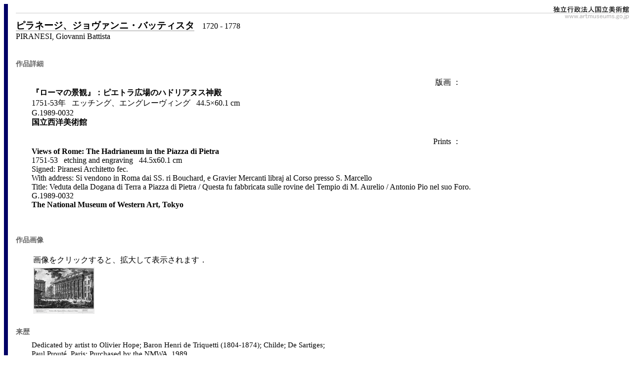

--- FILE ---
content_type: text/html; charset=UTF-8
request_url: https://search.artmuseums.go.jp/records.php?sakuhin=168969
body_size: 18627
content:

<HTML>
<HEAD>
<TITLE>独立行政法人国立美術館・所蔵作品検索</TITLE>
<LINK REL='stylesheet' TYPE='text/css' HREF='search.css'>
    <style type="text/css">
        tr.dataRow:hover{
            height: 34px;
            background-color: #eee;
        }
    </style>

</HEAD>

<BODY>
<script src="js/jquery-3.4.1.min.js"></script><script src="js/basics.js"></script><!-- 上部ロゴ -->
<DIV CLASS='header'>
<TABLE CELLPADDING='0' CELLSPACING='0' STYLE='width: 100%;'>
<TR STYLE='vertical-align: top;'>
<TD STYLE='border-bottom: #CCCCCC solid 1px;'>
    &nbsp;
</TD>
<TD STYLE='text-align: right;
           vertical-align: bottom;
           border-bottom: #CCCCCC solid 1px;'>
<A HREF='http://www.artmuseums.go.jp/'>
    <IMG SRC='./img/IAINMoA-logo-149x18.jpg' ALT='独立行政法人国立美術館' BORDER='0'></A></TD></TR>
<TR><TD COLSPAN='2' STYLE='text-align: right;'>
<A HREF='http://www.artmuseums.go.jp/'>
    <IMG SRC='./img/IAINMoA99x15.gif' ALT='www.artmuseums.go.jp' BORDER='0'></A></TD></TR>
</TABLE>
</DIV>
<!-- 上部ロゴ -->

<BIG STYLE='border-bottom: #999999 solid 1px;'><B>ピラネージ、ジョヴァンニ・バッティスタ</B></BIG>&nbsp;&nbsp;
&nbsp;1720 - 1778<br>PIRANESI, Giovanni Battista&nbsp;&nbsp;<br><br><P><SPAN CLASS='heading'>作品詳細</SPAN><BR>
<DIV STYLE='margin-left: 2em;'>
		<table border='0' cellspacing=0' cellpadding='0'>
			<tr>
				<td align=right>版画&nbsp;：&nbsp;&nbsp;&nbsp;&nbsp;&nbsp;</td>
			</tr>
			<tr>
				<td><B>『ローマの景観』：ピエトラ広場のハドリアヌス神殿</B></td>
			</tr>
			<tr>
				<td>1751-53年&nbsp;&nbsp;&nbsp;エッチング、エングレーヴィング&nbsp;&nbsp;&nbsp;44.5×60.1 cm				</td>
			</tr>
			<tr>
				<td></td>
			</tr>
			<tr>
				<td>				</td>
			</tr>
			<tr>
				<td>G.1989-0032				</td>
			</tr>
			<tr>
				<td><b>国立西洋美術館</b></td>
			</tr>
			<tr>
				<td>　　</td>
			</tr>
			<tr>
				<td align=right>Prints&nbsp;：&nbsp;&nbsp;&nbsp;&nbsp;&nbsp;			<tr>
				<td><B>Views of Rome: The Hadrianeum in the Piazza di Pietra</B></td>
			</tr>
			<tr>
				<td>1751-53&nbsp;&nbsp;&nbsp;etching and engraving&nbsp;&nbsp;&nbsp;44.5x60.1 cm				</td>
			</tr>
			<tr>
				<td>Signed: Piranesi Architetto fec.<br>With address: Si vendono in Roma dai SS. ri Bouchard, e Gravier Mercanti libraj al Corso presso S. Marcello<br>Title: Veduta della Dogana di Terra a Piazza di Pietra / Questa fu fabbricata sulle rovine del Tempio di M. Aurelio / Antonio Pio nel suo Foro.</td>
			</tr>
			<tr>
				<td>				</td>
			</tr>
			<tr>
				<td>G.1989-0032				</td>
			</tr>
			<tr>
				<td><b>The National Museum of Western Art, Tokyo</b></td>
			</tr>
			</table>
</DIV></P><br>
<P><SPAN class=heading>作品画像</SPAN><BR>
<DIV style='MARGIN-LEFT: 2em'>
<TABLE>
	<TR>
		<TD colspan = '4'>画像をクリックすると、拡大して表示されます．</TD>
	</TR>
	<TR>
	<TD valign=middle>
		<A HREF = 'gazou.php?id=168969&edaban=6'>
			<img src = 'jpeg/mid/nmwa/0019700006.jpg' border=0>
		</A>
	</TD>
	</TR>
</TABLE>
</DIV>
        <style type="text/css">
            .rekishi{
                font-size:95%;
                width:600px;
                margin-left:24px;
            }
            .rekishi td {
                font-size:95%;
                vertical-align: top;
                padding-right:18px;
                padding-top:8px;
            }
        </style>

                <div style="margin:24px 0 24px 0;">
            <SPAN class=heading>来歴</SPAN>
            <div class="rekishi" style="margin-top:8px; margin-left:32px;">
                Dedicated by artist to Olivier Hope; Baron Henri de Triquetti (1804-1874); Childe; De Sartiges; Paul Prouté, Paris; Purchased by the NMWA, 1989.            </div>
        </div>
        
        
                    <div style="margin:24px 0 24px 0;">
                <SPAN class=heading>参考文献</SPAN>
                <div class="rekishi">
                    <table>
                                                    <tr>
                                <td><strong>1918</strong></td>
                                <td>Focillon, Henri. Giovanni-Battista Piranesi: Essai de catalogue raisoné de son œuvre. Paris, 1918, pp. 50-57.</td>
                            </tr>
                                                    <tr>
                                <td><strong>1922</strong></td>
                                <td>Hind, Arthur Mayger. Giovanni Battista Piranesi: A Critical Study with a List of His Published Works and Detailed Catalogue of the Prisons and the Views of Rome. London, 1922 (rep. ed. London, Holland, 1978), pp. 30-73.</td>
                            </tr>
                                                    <tr>
                                <td><strong>1970</strong></td>
                                <td>Robison, Andrew. The 'Vedute di Roma' of Giovanni Battista Piranesi: Notes towards a Revision of Hind's Catalogue. Nouvelles de l'estampe, no. 4, 1970, pp. 180-197.</td>
                            </tr>
                                                    <tr>
                                <td><strong>1978</strong></td>
                                <td>Wilton-Ely, John. The Mind and Art of Giovanni Battista Piranesi. London, Thames and Hudson, 1978, pp. 25-44, 297, pl. 1-137.</td>
                            </tr>
                                                    <tr>
                                <td><strong>1983</strong></td>
                                <td>Robison, Andrew. "Dating Piranesi's Early 'Vedute di Roma'". Piranesi tra Venezia e l'Europa. Bettagno, Alessandro, ed. Venezia, 13 - 15 October 1978, Istituto di Storia dell'Arte della Fondazione Giorgio Cini. Florence, Olschki, 1983, pp. 11-33.</td>
                            </tr>
                                                    <tr>
                                <td><strong>1986</strong></td>
                                <td>Robison, Andrew. "Watermarks". Piranesi: Early Architectural Fantasies, a Catalogue Raisonné of the Etchings. Washington D. C., 1986, pp. 215-239.</td>
                            </tr>
                                                    <tr>
                                <td><strong>1989</strong></td>
                                <td>Marini, Maurizio. Le vedute di Roma di Giovanni Battista Piranesi. Roma, Newton Compton, 1989</td>
                            </tr>
                                                    <tr>
                                <td><strong>1989</strong></td>
                                <td>Piranesi: Rome Recorded (exh. cat.). Arthur Ross Gallery, University of Pennsylvania, Philadelphia. New York, 1989</td>
                            </tr>
                                                    <tr>
                                <td><strong>1992</strong></td>
                                <td>国立西洋美術館年報. Nos. 23-24 (1988-89), 1992, 越川倫明. 新収作品解説. p. 29, 新収作品目録. pp. 48-83, repr.</td>
                            </tr>
                                            </table>
                </div>
            </div>
            
        <P><SPAN class=heading>関連リンク</SPAN><BR>
<div id="sakuhin_kaisetsu">
	<li><a href="http://collection.nmwa.go.jp/G.1989-0032.html" class="nodeco" target="_blank">&nbsp;国立西洋美術館</a></li>
</div>
	<P><div class="heading">「ピラネージ、ジョヴァンニ・バッティスタ」の作品一覧</div>
		<div id="sakuhin_list">
			<p>
				<table>
					<tr>
			<td style='width:150px'>作家名</td>
			<td style='width:320px;'>作品名</td>
			<td style='width:110px'>制作年</td>
			<td style='width:100px'>ジャンル</td>
			<td style='width:150px;'>所蔵館</td>
			<td style='width:50px; text-align:center'>画像</td>
					</tr>
					<tr class='dataRow'>
						<td>ピラネージ、ジョヴァンニ・バッティスタ</td>
						<TD><A HREF='records.php?sakuhin=168938'>『ローマの景観』：表題紙</A></TD>
						<td>1746?-48?</td>
						<td>版画</td>
						<td>国立西洋美術館</td>
						<td><a href='records.php?sakuhin=168938'><div style="text-align:center;"><img style="height:32px" src="jpeg/thumbs/nmwa/0019390006.jpg"></div></a></td>
					</tr>
					<tr class='dataRow'>
						<td>ピラネージ、ジョヴァンニ・バッティスタ</td>
						<TD><A HREF='records.php?sakuhin=168939'>『ローマの景観』：第二扉絵</A></TD>
						<td>1746?-48?</td>
						<td>版画</td>
						<td>国立西洋美術館</td>
						<td><a href='records.php?sakuhin=168939'><div style="text-align:center;"><img style="height:32px" src="jpeg/thumbs/nmwa/0019400006.jpg"></div></a></td>
					</tr>
					<tr class='dataRow'>
						<td>ピラネージ、ジョヴァンニ・バッティスタ</td>
						<TD><A HREF='records.php?sakuhin=168940'>『ローマの景観』：サン・ピエトロ大聖堂、広場と柱廊</A></TD>
						<td>1746?-48?</td>
						<td>版画</td>
						<td>国立西洋美術館</td>
						<td><a href='records.php?sakuhin=168940'><div style="text-align:center;"><img style="height:32px" src="jpeg/thumbs/nmwa/0019410006.jpg"></div></a></td>
					</tr>
					<tr class='dataRow'>
						<td>ピラネージ、ジョヴァンニ・バッティスタ</td>
						<TD><A HREF='records.php?sakuhin=168941'>『ローマの景観』：サン・ピエトロ大聖堂、身廊内部</A></TD>
						<td>1746?-48?</td>
						<td>版画</td>
						<td>国立西洋美術館</td>
						<td><a href='records.php?sakuhin=168941'><div style="text-align:center;"><img style="height:32px" src="jpeg/thumbs/nmwa/0019420006.jpg"></div></a></td>
					</tr>
					<tr class='dataRow'>
						<td>ピラネージ、ジョヴァンニ・バッティスタ</td>
						<TD><A HREF='records.php?sakuhin=168944'>『ローマの景観』：サン・パオロ・フオリ・レ・ムーラ聖堂、身廊内部</A></TD>
						<td>1746?-48?</td>
						<td>版画</td>
						<td>国立西洋美術館</td>
						<td><a href='records.php?sakuhin=168944'><div style="text-align:center;"><img style="height:32px" src="jpeg/thumbs/nmwa/0019450006.jpg"></div></a></td>
					</tr>
					<tr class='dataRow'>
						<td>ピラネージ、ジョヴァンニ・バッティスタ</td>
						<TD><A HREF='records.php?sakuhin=168945'>『ローマの景観』：サン・ジョヴァンニ・イン・ラテラノ聖堂</A></TD>
						<td>1746?-48?</td>
						<td>版画</td>
						<td>国立西洋美術館</td>
						<td><a href='records.php?sakuhin=168945'><div style="text-align:center;"><img style="height:32px" src="jpeg/thumbs/nmwa/0019460006.jpg"></div></a></td>
					</tr>
					<tr class='dataRow'>
						<td>ピラネージ、ジョヴァンニ・バッティスタ</td>
						<TD><A HREF='records.php?sakuhin=168946'>『ローマの景観』：サンタ・マリア・マッジョーレ聖堂</A></TD>
						<td>1746?-48?</td>
						<td>版画</td>
						<td>国立西洋美術館</td>
						<td><a href='records.php?sakuhin=168946'><div style="text-align:center;"><img style="height:32px" src="jpeg/thumbs/nmwa/0019470006.jpg"></div></a></td>
					</tr>
					<tr class='dataRow'>
						<td>ピラネージ、ジョヴァンニ・バッティスタ</td>
						<TD><A HREF='records.php?sakuhin=168951'>『ローマの景観』：ポポロ広場</A></TD>
						<td>1746?-48?</td>
						<td>版画</td>
						<td>国立西洋美術館</td>
						<td><a href='records.php?sakuhin=168951'><div style="text-align:center;"><img style="height:32px" src="jpeg/thumbs/nmwa/0019520006.jpg"></div></a></td>
					</tr>
					<tr class='dataRow'>
						<td>ピラネージ、ジョヴァンニ・バッティスタ</td>
						<TD><A HREF='records.php?sakuhin=168952'>『ローマの景観』：クイリナーレ広場</A></TD>
						<td>1746?-48?</td>
						<td>版画</td>
						<td>国立西洋美術館</td>
						<td><a href='records.php?sakuhin=168952'><div style="text-align:center;"><img style="height:32px" src="jpeg/thumbs/nmwa/0019530006.jpg"></div></a></td>
					</tr>
					<tr class='dataRow'>
						<td>ピラネージ、ジョヴァンニ・バッティスタ</td>
						<TD><A HREF='records.php?sakuhin=168953'>『ローマの景観』：ナヴォナ広場</A></TD>
						<td>1746?-48?</td>
						<td>版画</td>
						<td>国立西洋美術館</td>
						<td><a href='records.php?sakuhin=168953'><div style="text-align:center;"><img style="height:32px" src="jpeg/thumbs/nmwa/0019540006.jpg"></div></a></td>
					</tr>
					<tr class='dataRow'>
						<td>ピラネージ、ジョヴァンニ・バッティスタ</td>
						<TD><A HREF='records.php?sakuhin=168954'>『ローマの景観』：ロトンダ広場</A></TD>
						<td>1746?-48?</td>
						<td>版画</td>
						<td>国立西洋美術館</td>
						<td><a href='records.php?sakuhin=168954'><div style="text-align:center;"><img style="height:32px" src="jpeg/thumbs/nmwa/0019550006.jpg"></div></a></td>
					</tr>
					<tr class='dataRow'>
						<td>ピラネージ、ジョヴァンニ・バッティスタ</td>
						<TD><A HREF='records.php?sakuhin=168956'>『ローマの景観』：トレヴィの泉</A></TD>
						<td>1746?-48?</td>
						<td>版画</td>
						<td>国立西洋美術館</td>
						<td><a href='records.php?sakuhin=168956'><div style="text-align:center;"><img style="height:32px" src="jpeg/thumbs/nmwa/0019570006.jpg"></div></a></td>
					</tr>
					<tr class='dataRow'>
						<td>ピラネージ、ジョヴァンニ・バッティスタ</td>
						<TD><A HREF='records.php?sakuhin=168970'>『ローマの景観』：マルケルス劇場</A></TD>
						<td>1746?-48?</td>
						<td>版画</td>
						<td>国立西洋美術館</td>
						<td><a href='records.php?sakuhin=168970'><div style="text-align:center;"><img style="height:32px" src="jpeg/thumbs/nmwa/0019710006.jpg"></div></a></td>
					</tr>
					<tr class='dataRow'>
						<td>ピラネージ、ジョヴァンニ・バッティスタ</td>
						<TD><A HREF='records.php?sakuhin=168972'>『ローマの景観』：カイウス・ケスティウスのピラミッドとサン・パオロ門</A></TD>
						<td>1746?-48?</td>
						<td>版画</td>
						<td>国立西洋美術館</td>
						<td><a href='records.php?sakuhin=168972'><div style="text-align:center;"><img style="height:32px" src="jpeg/thumbs/nmwa/0019730006.jpg"></div></a></td>
					</tr>
					<tr class='dataRow'>
						<td>ピラネージ、ジョヴァンニ・バッティスタ</td>
						<TD><A HREF='records.php?sakuhin=168975'>『ローマの景観』：カンピドリオ広場とサンタ・マリア・ダラコエリ聖堂</A></TD>
						<td>1746?-48?</td>
						<td>版画</td>
						<td>国立西洋美術館</td>
						<td><a href='records.php?sakuhin=168975'><div style="text-align:center;"><img style="height:32px" src="jpeg/thumbs/nmwa/0019760006.jpg"></div></a></td>
					</tr>
					<tr class='dataRow'>
						<td>ピラネージ、ジョヴァンニ・バッティスタ</td>
						<TD><A HREF='records.php?sakuhin=168977'>『ローマの景観』：フォーロ・ロマーノ、カピトリーノ丘から望む</A></TD>
						<td>1746?-48?</td>
						<td>版画</td>
						<td>国立西洋美術館</td>
						<td><a href='records.php?sakuhin=168977'><div style="text-align:center;"><img style="height:32px" src="jpeg/thumbs/nmwa/0019780006.jpg"></div></a></td>
					</tr>
					<tr class='dataRow'>
						<td>ピラネージ、ジョヴァンニ・バッティスタ</td>
						<TD><A HREF='records.php?sakuhin=168993'>『ローマの景観』：コンスタンティヌス凱旋門とコロッセウム</A></TD>
						<td>1746?-48?</td>
						<td>版画</td>
						<td>国立西洋美術館</td>
						<td><a href='records.php?sakuhin=168993'><div style="text-align:center;"><img style="height:32px" src="jpeg/thumbs/nmwa/0019940006.jpg"></div></a></td>
					</tr>
					<tr class='dataRow'>
						<td>ピラネージ、ジョヴァンニ・バッティスタ</td>
						<TD><A HREF='records.php?sakuhin=169260'>『グロッテスキ』：骸骨</A></TD>
						<td>ca. 1747</td>
						<td>版画</td>
						<td>国立西洋美術館</td>
						<td><a href='records.php?sakuhin=169260'><div style="text-align:center;"><img style="height:32px" src="jpeg/thumbs/nmwa/0022610004.jpg"></div></a></td>
					</tr>
					<tr class='dataRow'>
						<td>ピラネージ、ジョヴァンニ・バッティスタ</td>
						<TD><A HREF='records.php?sakuhin=169261'>『グロッテスキ』：凱旋門</A></TD>
						<td>ca. 1747</td>
						<td>版画</td>
						<td>国立西洋美術館</td>
						<td><a href='records.php?sakuhin=169261'><div style="text-align:center;"><img style="height:32px" src="jpeg/thumbs/nmwa/0022620004.jpg"></div></a></td>
					</tr>
					<tr class='dataRow'>
						<td>ピラネージ、ジョヴァンニ・バッティスタ</td>
						<TD><A HREF='records.php?sakuhin=169262'>『グロッテスキ』：ネロの墓</A></TD>
						<td>ca. 1747</td>
						<td>版画</td>
						<td>国立西洋美術館</td>
						<td><a href='records.php?sakuhin=169262'><div style="text-align:center;"><img style="height:32px" src="jpeg/thumbs/nmwa/0022630004.jpg"></div></a></td>
					</tr>
				</table>
			</div>
<div class=dsakuhin_list><a href='sakuhin_list.php?sakka=4084&page_from=detail'>全てをみる</a></div>

<P><A HREF='index.php' CLASS='button'>検索メニューにもどる</A></P>

<!-- 下部ロゴ -->
<DIV CLASS="footer">
<TABLE STYLE="width: 100%;" STYLE='margin-top: 2em; border-top: #CCCCCC solid 1px;'>
<TD STYLE="text-align: right;">
<A HREF='http://www.artmuseums.go.jp/' STYLE='color: gray;font-size: x-small;text-decoration: none;'>
独立行政法人国立美術館<br>Independent Administrative Institution National Museum of Art
</A>
</TD></TR>
<TR STYLE="vertical-align: top;">
<TD colspan="2">
<div STYLE='font-size: xx-small;text-decoration: none;'><br>本サイトに掲載された全てのテキスト、画像等に関する著作権その他の権利は、独立行政法人国立美術館または現著作者その他の権利者に帰属します。これらを無断で使用することは禁じます。</div>
</TD></TR>
</TABLE>
</DIV>
<!-- 下部ロゴ -->
<SCRIPT LANGUAGE="JavaScript">
<!--
function openWindow(target) {
	window.open(target, "", "WIDTH=640,HEIGHT=480,scrollbars=yes,resizable=yes");
}
//-->
</SCRIPT>
</BODY>
</HTML>


--- FILE ---
content_type: application/javascript
request_url: https://search.artmuseums.go.jp/js/basics.js
body_size: 793
content:
$(function(){
    $('img').on('contextmenu', function(){
        return false;
    }).on('selectstart', function(){
        return false;
    }).on('mousedown', function(){
        return false;
    }).each(function(){
        var img = $(this);
        var cover = $('<img src="img/null.png" style="z-index: 2"/>');
        cover
            .css('position', 'absolute')
            .css('top', img.offset().top)
            .css('left', img.offset().left)
            .css('width', img.width())
            .css('height', img.height())
            .on('contextmenu', function(){ return false; })
            .on('selectstart', function(){ return false; })
            .on('mousedown', function(){ return false; })
        ;
        img.after(cover);
    })
    ;

});